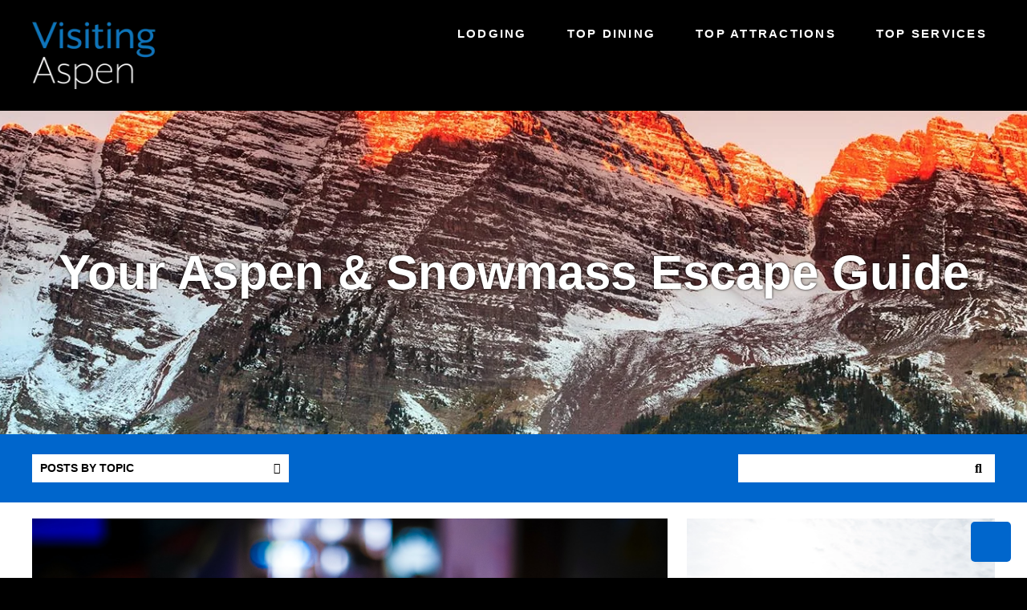

--- FILE ---
content_type: text/html; charset=UTF-8
request_url: https://www.visitingaspen.com/
body_size: 7166
content:
<!doctype html><!--[if lt IE 7]> <html class="no-js lt-ie9 lt-ie8 lt-ie7" lang="en" > <![endif]--><!--[if IE 7]>    <html class="no-js lt-ie9 lt-ie8" lang="en" >        <![endif]--><!--[if IE 8]>    <html class="no-js lt-ie9" lang="en" >               <![endif]--><!--[if gt IE 8]><!--><html class="no-js" lang="en"><!--<![endif]--><head>
    <meta charset="utf-8">
    <meta http-equiv="X-UA-Compatible" content="IE=edge,chrome=1">
    <meta name="author" content="The Rentalz Company LLC">
    <meta name="description" content="">
    <meta name="generator" content="HubSpot">
    <title></title>
    <link rel="shortcut icon" href="https://www.visitingaspen.com/hubfs/rentalz-favico-512x512.png">
    
<meta name="viewport" content="width=device-width, initial-scale=1">

    <script src="/hs/hsstatic/jquery-libs/static-1.4/jquery/jquery-1.11.2.js"></script>
<script src="/hs/hsstatic/jquery-libs/static-1.4/jquery-migrate/jquery-migrate-1.2.1.js"></script>
<script>hsjQuery = window['jQuery'];</script>
    <meta property="og:description" content="">
    <meta property="og:title" content="">
    <meta name="twitter:description" content="">
    <meta name="twitter:title" content="">

    

    
    <style>
a.cta_button{-moz-box-sizing:content-box !important;-webkit-box-sizing:content-box !important;box-sizing:content-box !important;vertical-align:middle}.hs-breadcrumb-menu{list-style-type:none;margin:0px 0px 0px 0px;padding:0px 0px 0px 0px}.hs-breadcrumb-menu-item{float:left;padding:10px 0px 10px 10px}.hs-breadcrumb-menu-divider:before{content:'›';padding-left:10px}.hs-featured-image-link{border:0}.hs-featured-image{float:right;margin:0 0 20px 20px;max-width:50%}@media (max-width: 568px){.hs-featured-image{float:none;margin:0;width:100%;max-width:100%}}.hs-screen-reader-text{clip:rect(1px, 1px, 1px, 1px);height:1px;overflow:hidden;position:absolute !important;width:1px}
</style>

    

    


<meta name="twitter:site" content="@VisitingAspen">
<link rel="next" href="https://www.visitingaspen.com/page/2">
<meta property="og:url" content="https://www.visitingaspen.com">
<meta property="og:type" content="blog">
<meta name="twitter:card" content="summary">
<link rel="alternate" type="application/rss+xml" href="https://www.visitingaspen.com/rss.xml">
<meta name="twitter:domain" content="www.visitingaspen.com">
<script src="//platform.linkedin.com/in.js" type="text/javascript">
    lang: en_US
</script>

<meta http-equiv="content-language" content="en">
<link rel="stylesheet" href="//7052064.fs1.hubspotusercontent-na1.net/hubfs/7052064/hub_generated/template_assets/DEFAULT_ASSET/1767723259071/template_layout.min.css">


<link rel="stylesheet" href="https://www.visitingaspen.com/hubfs/hub_generated/template_assets/1/5639791535/1742551299171/template_crystal-style.css">




</head>
<body class="top2   hs-content-id-113131080298 hs-blog-listing hs-blog-id-3804170201" style="">
    <div class="header-container-wrapper">
    <div class="header-container container-fluid">

<div class="row-fluid-wrapper row-depth-1 row-number-1 ">
<div class="row-fluid ">
<div class="span12 widget-span widget-type-global_group " style="" data-widget-type="global_group" data-x="0" data-w="12">
<div class="top-section" data-global-widget-path="generated_global_groups/5639670523.html"><div class="row-fluid-wrapper row-depth-1 row-number-1 ">
<div class="row-fluid ">
<div class="span12 widget-span widget-type-raw_html " style="" data-widget-type="raw_html" data-x="0" data-w="12">
<div class="cell-wrapper layout-widget-wrapper">
<span id="hs_cos_wrapper_module_147427696305516865" class="hs_cos_wrapper hs_cos_wrapper_widget hs_cos_wrapper_type_raw_html" style="" data-hs-cos-general-type="widget" data-hs-cos-type="raw_html"><script src="https://www.visitingaspen.com/hubfs/hub_generated/template_assets/1/5639506713/1742551421623/template_slick.min.js"></script>
<script src="//cdn2.hubspot.net/hubfs/383029/Assets_Crystal_Theme_2016/js/jquery.isotope.min.js"></script>
<script src="https://www.visitingaspen.com/hubfs/hub_generated/template_assets/1/5639506726/1742551422551/template_fancybox.min.js"></script>
<script src="https://www.visitingaspen.com/hubfs/hub_generated/template_assets/1/5639791447/1742551422127/template_crystal-scripts.min.js"></script></span>
</div><!--end layout-widget-wrapper -->
</div><!--end widget-span -->
</div><!--end row-->
</div><!--end row-wrapper -->

<div class="row-fluid-wrapper row-depth-1 row-number-2 ">
<div class="row-fluid ">
<div class="span12 widget-span widget-type-cell wrapper" style="" data-widget-type="cell" data-x="0" data-w="12">

<div class="row-fluid-wrapper row-depth-1 row-number-3 ">
<div class="row-fluid ">
<div class="span3 widget-span widget-type-cell " style="" data-widget-type="cell" data-x="0" data-w="3">

<div class="row-fluid-wrapper row-depth-1 row-number-4 ">
<div class="row-fluid ">
<div class="span12 widget-span widget-type-linked_image top-logo" style="" data-widget-type="linked_image" data-x="0" data-w="12">
<div class="cell-wrapper layout-widget-wrapper">
<span id="hs_cos_wrapper_module_14714080903202" class="hs_cos_wrapper hs_cos_wrapper_widget hs_cos_wrapper_type_linked_image" style="" data-hs-cos-general-type="widget" data-hs-cos-type="linked_image"><a href="http://visitingaspen.com" id="hs-link-module_14714080903202" style="border-width:0px;border:0px;"><img src="https://www.visitingaspen.com/hs-fs/hubfs/visitinaspen-new-logo.png?width=176&amp;name=visitinaspen-new-logo.png" class="hs-image-widget " style="width:176px;border-width:0px;border:0px;" width="176" alt="visitinaspen-new-logo" title="visitinaspen-new-logo" srcset="https://www.visitingaspen.com/hs-fs/hubfs/visitinaspen-new-logo.png?width=88&amp;name=visitinaspen-new-logo.png 88w, https://www.visitingaspen.com/hs-fs/hubfs/visitinaspen-new-logo.png?width=176&amp;name=visitinaspen-new-logo.png 176w, https://www.visitingaspen.com/hs-fs/hubfs/visitinaspen-new-logo.png?width=264&amp;name=visitinaspen-new-logo.png 264w, https://www.visitingaspen.com/hs-fs/hubfs/visitinaspen-new-logo.png?width=352&amp;name=visitinaspen-new-logo.png 352w, https://www.visitingaspen.com/hs-fs/hubfs/visitinaspen-new-logo.png?width=440&amp;name=visitinaspen-new-logo.png 440w, https://www.visitingaspen.com/hs-fs/hubfs/visitinaspen-new-logo.png?width=528&amp;name=visitinaspen-new-logo.png 528w" sizes="(max-width: 176px) 100vw, 176px"></a></span></div><!--end layout-widget-wrapper -->
</div><!--end widget-span -->
</div><!--end row-->
</div><!--end row-wrapper -->

<div class="row-fluid-wrapper row-depth-1 row-number-5 ">
<div class="row-fluid ">
<div class="span12 widget-span widget-type-linked_image sticky-logo" style="" data-widget-type="linked_image" data-x="0" data-w="12">
<div class="cell-wrapper layout-widget-wrapper">
<span id="hs_cos_wrapper_module_1474355703357120811" class="hs_cos_wrapper hs_cos_wrapper_widget hs_cos_wrapper_type_linked_image" style="" data-hs-cos-general-type="widget" data-hs-cos-type="linked_image"><a href="http://visitingaspen.com" id="hs-link-module_1474355703357120811" style="border-width:0px;border:0px;"><img src="https://www.visitingaspen.com/hs-fs/hubfs/visitinaspen-new-logo.png?width=176&amp;name=visitinaspen-new-logo.png" class="hs-image-widget " style="width:176px;border-width:0px;border:0px;" width="176" alt="visitinaspen-new-logo" title="visitinaspen-new-logo" srcset="https://www.visitingaspen.com/hs-fs/hubfs/visitinaspen-new-logo.png?width=88&amp;name=visitinaspen-new-logo.png 88w, https://www.visitingaspen.com/hs-fs/hubfs/visitinaspen-new-logo.png?width=176&amp;name=visitinaspen-new-logo.png 176w, https://www.visitingaspen.com/hs-fs/hubfs/visitinaspen-new-logo.png?width=264&amp;name=visitinaspen-new-logo.png 264w, https://www.visitingaspen.com/hs-fs/hubfs/visitinaspen-new-logo.png?width=352&amp;name=visitinaspen-new-logo.png 352w, https://www.visitingaspen.com/hs-fs/hubfs/visitinaspen-new-logo.png?width=440&amp;name=visitinaspen-new-logo.png 440w, https://www.visitingaspen.com/hs-fs/hubfs/visitinaspen-new-logo.png?width=528&amp;name=visitinaspen-new-logo.png 528w" sizes="(max-width: 176px) 100vw, 176px"></a></span></div><!--end layout-widget-wrapper -->
</div><!--end widget-span -->
</div><!--end row-->
</div><!--end row-wrapper -->

</div><!--end widget-span -->
<div class="span9 widget-span widget-type-menu mainmenu" style="" data-widget-type="menu" data-x="3" data-w="9">
<div class="cell-wrapper layout-widget-wrapper">
<span id="hs_cos_wrapper_module_14714080903203" class="hs_cos_wrapper hs_cos_wrapper_widget hs_cos_wrapper_type_menu" style="" data-hs-cos-general-type="widget" data-hs-cos-type="menu"><div id="hs_menu_wrapper_module_14714080903203" class="hs-menu-wrapper active-branch flyouts hs-menu-flow-horizontal" role="navigation" data-sitemap-name="VisitingAspen Blog Menu" data-menu-id="5647300824" aria-label="Navigation Menu">
 <ul role="menu">
  <li class="hs-menu-item hs-menu-depth-1 hs-item-has-children" role="none"><a href="javascript:;" aria-haspopup="true" aria-expanded="false" role="menuitem">Lodging</a>
   <ul role="menu" class="hs-menu-children-wrapper">
    <li class="hs-menu-item hs-menu-depth-2" role="none"><a href="https://www.rentalz.com/vacation-rentals/colorado/aspen/" role="menuitem">Aspen Lodging</a></li>
    <li class="hs-menu-item hs-menu-depth-2" role="none"><a href="https://www.rentalz.com/vacation-rentals/colorado/snowmass/" role="menuitem">Snowmass Lodging</a></li>
   </ul></li>
  <li class="hs-menu-item hs-menu-depth-1 hs-item-has-children" role="none"><a href="javascript:;" aria-haspopup="true" aria-expanded="false" role="menuitem">Top Dining</a>
   <ul role="menu" class="hs-menu-children-wrapper">
    <li class="hs-menu-item hs-menu-depth-2" role="none"><a href="https://www.rentalz.com/vacation-rentals/colorado/aspen/directory-dining/" role="menuitem">Aspen Top Dining</a></li>
    <li class="hs-menu-item hs-menu-depth-2" role="none"><a href="https://www.rentalz.com/vacation-rentals/colorado/snowmass/directory-dining/" role="menuitem">Snowmass Top Dining</a></li>
   </ul></li>
  <li class="hs-menu-item hs-menu-depth-1 hs-item-has-children" role="none"><a href="javascript:;" aria-haspopup="true" aria-expanded="false" role="menuitem">Top Attractions</a>
   <ul role="menu" class="hs-menu-children-wrapper">
    <li class="hs-menu-item hs-menu-depth-2" role="none"><a href="https://www.rentalz.com/vacation-rentals/colorado/aspen/directory-attractions/" role="menuitem">Aspen Top Attractions</a></li>
    <li class="hs-menu-item hs-menu-depth-2" role="none"><a href="https://www.rentalz.com/vacation-rentals/colorado/snowmass/directory-attractions/" role="menuitem">Snowmass Top Attractions</a></li>
   </ul></li>
  <li class="hs-menu-item hs-menu-depth-1 hs-item-has-children" role="none"><a href="javascript:;" aria-haspopup="true" aria-expanded="false" role="menuitem">Top Services</a>
   <ul role="menu" class="hs-menu-children-wrapper">
    <li class="hs-menu-item hs-menu-depth-2" role="none"><a href="https://www.skibutlers.com/portal/DonahoeConsulting" role="menuitem">Ski Rentals</a></li>
    <li class="hs-menu-item hs-menu-depth-2" role="none"><a href="https://go.rentalz.com/aspen-snowmass/homeowner" role="menuitem">Second Homeowner Resources</a></li>
    <li class="hs-menu-item hs-menu-depth-2" role="none"><a href="https://www.visitingaspen.com/snow-report-aspen" role="menuitem">Aspen Snow Report</a></li>
    <li class="hs-menu-item hs-menu-depth-2" role="none"><a href="https://www.visitingaspen.com/snow-report-snowmass" role="menuitem">Snowmass Snow Report</a></li>
   </ul></li>
 </ul>
</div></span></div><!--end layout-widget-wrapper -->
</div><!--end widget-span -->
</div><!--end row-->
</div><!--end row-wrapper -->

</div><!--end widget-span -->
</div><!--end row-->
</div><!--end row-wrapper -->

<div class="row-fluid-wrapper row-depth-1 row-number-6 ">
<div class="row-fluid ">
<div class="span12 widget-span widget-type-raw_html back-to-top" style="" data-widget-type="raw_html" data-x="0" data-w="12">
<div class="cell-wrapper layout-widget-wrapper">
<span id="hs_cos_wrapper_module_147437968560248929" class="hs_cos_wrapper hs_cos_wrapper_widget hs_cos_wrapper_type_raw_html" style="" data-hs-cos-general-type="widget" data-hs-cos-type="raw_html"><a href="#" title="Back to top"><i class="fa fa-chevron-up" aria-hidden="true"></i></a></span>
</div><!--end layout-widget-wrapper -->
</div><!--end widget-span -->
</div><!--end row-->
</div><!--end row-wrapper -->
</div>
</div><!--end widget-span -->
</div><!--end row-->
</div><!--end row-wrapper -->

    </div><!--end header -->
</div><!--end header wrapper -->

<div class="body-container-wrapper">
    <div class="body-container container-fluid">

<div class="row-fluid-wrapper row-depth-1 row-number-1 ">
<div class="row-fluid ">
<div class="span12 widget-span widget-type-cell hero-section2 blog-hero fl100 overlay-section overlay-black bgimg-main text-center text-white attach-fixed" style="" data-widget-type="cell" data-x="0" data-w="12">

<div class="row-fluid-wrapper row-depth-1 row-number-2 ">
<div class="row-fluid ">

      <div>
<div class="span12 widget-span widget-type-linked_image bg-img" style="" data-widget-type="linked_image" data-x="0" data-w="12">
<div class="cell-wrapper layout-widget-wrapper">
<span id="hs_cos_wrapper_module_147495300447256855" class="hs_cos_wrapper hs_cos_wrapper_widget hs_cos_wrapper_type_linked_image" style="" data-hs-cos-general-type="widget" data-hs-cos-type="linked_image"><img src="https://www.visitingaspen.com/hs-fs/hubfs/visitingaspen.jpg?width=1920&amp;name=visitingaspen.jpg" class="hs-image-widget " style="width:1920px;border-width:0px;border:0px;" width="1920" alt="visitingaspen.jpg" title="visitingaspen.jpg" srcset="https://www.visitingaspen.com/hs-fs/hubfs/visitingaspen.jpg?width=960&amp;name=visitingaspen.jpg 960w, https://www.visitingaspen.com/hs-fs/hubfs/visitingaspen.jpg?width=1920&amp;name=visitingaspen.jpg 1920w, https://www.visitingaspen.com/hs-fs/hubfs/visitingaspen.jpg?width=2880&amp;name=visitingaspen.jpg 2880w, https://www.visitingaspen.com/hs-fs/hubfs/visitingaspen.jpg?width=3840&amp;name=visitingaspen.jpg 3840w, https://www.visitingaspen.com/hs-fs/hubfs/visitingaspen.jpg?width=4800&amp;name=visitingaspen.jpg 4800w, https://www.visitingaspen.com/hs-fs/hubfs/visitingaspen.jpg?width=5760&amp;name=visitingaspen.jpg 5760w" sizes="(max-width: 1920px) 100vw, 1920px"></span></div><!--end layout-widget-wrapper -->
</div><!--end widget-span -->
</div> 

</div><!--end row-->
</div><!--end row-wrapper -->

<div class="row-fluid-wrapper row-depth-1 row-number-3 ">
<div class="row-fluid ">
<div class="span12 widget-span widget-type-raw_jinja " style="" data-widget-type="raw_jinja" data-x="0" data-w="12">


</div><!--end widget-span -->

</div><!--end row-->
</div><!--end row-wrapper -->

<div class="row-fluid-wrapper row-depth-1 row-number-4 ">
<div class="row-fluid ">
<div class="span12 widget-span widget-type-cell wrapper top-space" style="" data-widget-type="cell" data-x="0" data-w="12">

<div class="row-fluid-wrapper row-depth-1 row-number-5 ">
<div class="row-fluid ">
<div class="span12 widget-span widget-type-raw_jinja " style="" data-widget-type="raw_jinja" data-x="0" data-w="12">

    <h1> Your Aspen &amp; Snowmass Escape Guide </h1>
</div><!--end widget-span -->

</div><!--end row-->
</div><!--end row-wrapper -->

</div><!--end widget-span -->
</div><!--end row-->
</div><!--end row-wrapper -->

</div><!--end widget-span -->
</div><!--end row-->
</div><!--end row-wrapper -->

<div class="row-fluid-wrapper row-depth-1 row-number-6 ">
<div class="row-fluid ">
<div class="span12 widget-span widget-type-cell blogtop-bar fl100" style="" data-widget-type="cell" data-x="0" data-w="12">

<div class="row-fluid-wrapper row-depth-1 row-number-7 ">
<div class="row-fluid ">
<div class="span12 widget-span widget-type-cell wrapper" style="" data-widget-type="cell" data-x="0" data-w="12">

<div class="row-fluid-wrapper row-depth-1 row-number-8 ">
<div class="row-fluid ">
<div class="span6 widget-span widget-type-post_filter post-filter" style="" data-widget-type="post_filter" data-x="0" data-w="6">
<div class="cell-wrapper layout-widget-wrapper">
<span id="hs_cos_wrapper_module_1474953489724118191" class="hs_cos_wrapper hs_cos_wrapper_widget hs_cos_wrapper_type_post_filter" style="" data-hs-cos-general-type="widget" data-hs-cos-type="post_filter"><div class="block">
  <h3>Posts by Topic</h3>
  <div class="widget-module">
    <ul>
      
        <li>
          <a href="https://www.visitingaspen.com/topic/family">Family <span class="filter-link-count" dir="ltr">(51)</span></a>
        </li>
      
        <li>
          <a href="https://www.visitingaspen.com/topic/events">Events <span class="filter-link-count" dir="ltr">(45)</span></a>
        </li>
      
        <li>
          <a href="https://www.visitingaspen.com/topic/activities">Activities <span class="filter-link-count" dir="ltr">(43)</span></a>
        </li>
      
        <li>
          <a href="https://www.visitingaspen.com/topic/outdoor">Outdoor <span class="filter-link-count" dir="ltr">(41)</span></a>
        </li>
      
        <li>
          <a href="https://www.visitingaspen.com/topic/around-town">Around Town <span class="filter-link-count" dir="ltr">(39)</span></a>
        </li>
      
        <li>
          <a href="https://www.visitingaspen.com/topic/ski">Ski <span class="filter-link-count" dir="ltr">(37)</span></a>
        </li>
      
        <li>
          <a href="https://www.visitingaspen.com/topic/shopping-and-dining">Shopping and Dining <span class="filter-link-count" dir="ltr">(30)</span></a>
        </li>
      
        <li>
          <a href="https://www.visitingaspen.com/topic/summer">Summer <span class="filter-link-count" dir="ltr">(26)</span></a>
        </li>
      
        <li>
          <a href="https://www.visitingaspen.com/topic/winter">Winter <span class="filter-link-count" dir="ltr">(24)</span></a>
        </li>
      
        <li>
          <a href="https://www.visitingaspen.com/topic/nightlife">Nightlife <span class="filter-link-count" dir="ltr">(23)</span></a>
        </li>
      
        <li>
          <a href="https://www.visitingaspen.com/topic/après-ski">Après-Ski <span class="filter-link-count" dir="ltr">(21)</span></a>
        </li>
      
        <li>
          <a href="https://www.visitingaspen.com/topic/weather-and-terrain">Weather and Terrain <span class="filter-link-count" dir="ltr">(21)</span></a>
        </li>
      
        <li>
          <a href="https://www.visitingaspen.com/topic/fitness">Fitness <span class="filter-link-count" dir="ltr">(18)</span></a>
        </li>
      
        <li>
          <a href="https://www.visitingaspen.com/topic/news">News <span class="filter-link-count" dir="ltr">(16)</span></a>
        </li>
      
        <li>
          <a href="https://www.visitingaspen.com/topic/date-night">Date Night <span class="filter-link-count" dir="ltr">(15)</span></a>
        </li>
      
        <li>
          <a href="https://www.visitingaspen.com/topic/tips-and-tricks">Tips and Tricks <span class="filter-link-count" dir="ltr">(15)</span></a>
        </li>
      
        <li>
          <a href="https://www.visitingaspen.com/topic/snow">snow <span class="filter-link-count" dir="ltr">(15)</span></a>
        </li>
      
        <li>
          <a href="https://www.visitingaspen.com/topic/ski-industry">Ski Industry <span class="filter-link-count" dir="ltr">(14)</span></a>
        </li>
      
        <li>
          <a href="https://www.visitingaspen.com/topic/notable-locals">Notable Locals <span class="filter-link-count" dir="ltr">(13)</span></a>
        </li>
      
        <li>
          <a href="https://www.visitingaspen.com/topic/holiday">Holiday <span class="filter-link-count" dir="ltr">(10)</span></a>
        </li>
      
        <li>
          <a href="https://www.visitingaspen.com/topic/spring-skiing">Spring Skiing <span class="filter-link-count" dir="ltr">(10)</span></a>
        </li>
      
        <li>
          <a href="https://www.visitingaspen.com/topic/videos">Videos <span class="filter-link-count" dir="ltr">(9)</span></a>
        </li>
      
        <li>
          <a href="https://www.visitingaspen.com/topic/free">Free <span class="filter-link-count" dir="ltr">(6)</span></a>
        </li>
      
        <li>
          <a href="https://www.visitingaspen.com/topic/history">History <span class="filter-link-count" dir="ltr">(5)</span></a>
        </li>
      
        <li>
          <a href="https://www.visitingaspen.com/topic/off-season">Off-Season <span class="filter-link-count" dir="ltr">(5)</span></a>
        </li>
      
        <li>
          <a href="https://www.visitingaspen.com/topic/season-passes">Season Passes <span class="filter-link-count" dir="ltr">(5)</span></a>
        </li>
      
        <li>
          <a href="https://www.visitingaspen.com/topic/lodging">Lodging <span class="filter-link-count" dir="ltr">(4)</span></a>
        </li>
      
        <li>
          <a href="https://www.visitingaspen.com/topic/pets">Pets <span class="filter-link-count" dir="ltr">(4)</span></a>
        </li>
      
        <li>
          <a href="https://www.visitingaspen.com/topic/music">Music <span class="filter-link-count" dir="ltr">(2)</span></a>
        </li>
      
        <li>
          <a href="https://www.visitingaspen.com/topic/amusement">Amusement <span class="filter-link-count" dir="ltr">(1)</span></a>
        </li>
      
        <li>
          <a href="https://www.visitingaspen.com/topic/contest">Contest <span class="filter-link-count" dir="ltr">(1)</span></a>
        </li>
      
        <li>
          <a href="https://www.visitingaspen.com/topic/services">Services <span class="filter-link-count" dir="ltr">(1)</span></a>
        </li>
      
    </ul>
    
  </div>
</div>
</span></div><!--end layout-widget-wrapper -->
</div><!--end widget-span -->
<div class="span6 widget-span widget-type-google_search blog-search" style="" data-widget-type="google_search" data-x="6" data-w="6">
<div class="cell-wrapper layout-widget-wrapper">
<span id="hs_cos_wrapper_module_1474953507319123770" class="hs_cos_wrapper hs_cos_wrapper_widget hs_cos_wrapper_type_google_search" style="" data-hs-cos-general-type="widget" data-hs-cos-type="google_search">        <div id="hs-search-module" class="hs-search-module hs-search-module-6664">
            <form class="hs-form">
                <div class="field" role="search">
                    <label for="hs-search-6664"></label>
                    <div class="input">
                        <input type="text" id="hs-search-6664" class="hs-input" value="">
                        <a class="hs-button primary">Search</a>
                    </div>
                </div>
            </form>
        </div>
        <script>
    function hsOnReadyGoogleSearch_6664() {
      var url           = 'http://google.com/search?q=site:' + location.protocol + '//' + location.hostname + ' ';
      var $searchModule = document.querySelector('.hs-search-module-6664');
      var $input        = $searchModule.querySelector('input');
      var $button       = $searchModule.querySelector('.hs-button.primary');
      if (false) {
          $input.value = decodeURIComponent(location.pathname.split('/').join(' ').split('.').join(' ').split('-').join(' ').split('_').join(''));
      }

      $button.addEventListener('click', function(){
          var newUrl = url + $input.value;
          var win = window.open(newUrl, '_blank');
          if (win) {
              win.focus();
          } else {
              location.href = newUrl;
          }
      });
      $input.addEventListener('keypress', function(e){
          if (e.keyCode !== 13) return;
          e.preventDefault();
          $button.click();
      });
    }

    if (document.readyState === "complete" ||
    (document.readyState !== "loading" && !document.documentElement.doScroll)
    ) {
        hsOnReadyGoogleSearch_6664();
    } else {
        document.addEventListener("DOMContentLoaded", hsOnReadyGoogleSearch_6664);
    }
</script>

</span></div><!--end layout-widget-wrapper -->
</div><!--end widget-span -->
</div><!--end row-->
</div><!--end row-wrapper -->

</div><!--end widget-span -->
</div><!--end row-->
</div><!--end row-wrapper -->

</div><!--end widget-span -->
</div><!--end row-->
</div><!--end row-wrapper -->

<div class="row-fluid-wrapper row-depth-1 row-number-9 ">
<div class="row-fluid ">
<div class="span12 widget-span widget-type-cell mainblog-section2 fl100" style="" data-widget-type="cell" data-x="0" data-w="12">

<div class="row-fluid-wrapper row-depth-1 row-number-10 ">
<div class="row-fluid ">
<div class="span12 widget-span widget-type-cell wrapper" style="" data-widget-type="cell" data-x="0" data-w="12">

<div class="row-fluid-wrapper row-depth-1 row-number-11 ">
<div class="row-fluid ">
<div class="span8 widget-span widget-type-cell blog-left" style="" data-widget-type="cell" data-x="0" data-w="8">

<div class="row-fluid-wrapper row-depth-1 row-number-12 ">
<div class="row-fluid ">
<div class="span12 widget-span widget-type-cell " style="" data-widget-type="cell" data-x="0" data-w="12">

<div class="row-fluid-wrapper row-depth-2 row-number-1 ">
<div class="row-fluid ">
<div class="span12 widget-span widget-type-blog_content " style="" data-widget-type="blog_content" data-x="0" data-w="12">
<div class="blog-section">
    <div class="blog-listing-wrapper cell-wrapper">
        <div class="blog-section">
            <div class="blog-listing-wrapper cell-wrapper">
        
                
                    <div class="post-listing">
                        
                            <div class="post-item bgimg-main">
                                <a href="https://www.visitingaspen.com/celebrities-favorite-restaurants-in-aspen">
                                    
                                    
                                        <div class="hs-featured-image-wrapper bg-img">
                                            <span class="hs-featured-image-link">
                                                <img src="https://www.visitingaspen.com/hubfs/laure-noverraz-UQx7zBJf6nE-unsplash.jpg" class="hs-featured-image" alt="">
                                            </span>
                                        </div>
                                    
                                        
                                        
                                       
                                       
                                    
                                </a>
                                <div class="post-header text-white">
                                    
                                        <p id="hubspot-topic_data"> 
                                            
                                                <a class="topic-link" href="https://www.visitingaspen.com/topic/shopping-and-dining">Shopping and Dining</a>
                                            
                                        </p>
                                    
                                    <h2><a href="https://www.visitingaspen.com/celebrities-favorite-restaurants-in-aspen">Celebrities' Favorite Restaurants in Aspen</a></h2>
                                    <div id="hubspot-author_data" class="hubspot-editable fl100" data-hubspot-form-id="author_data" data-hubspot-name="Blog Author">
                                      <div class="hs-author-avatar"> <img src="https://www.visitingaspen.com/hubfs/BEAADA8B-EAB9-41DB-B81E-479BD788DF9F.jpg" alt="Bailee Wilson"> </div> 
                                        <div class="hubspot-author-name fl100">By
                                            
                                                <a class="author-link" href="https://www.visitingaspen.com/author/bailee-wilson">Bailee Wilson</a>
                                            
                                            <div class="author-social">
                                                
                                                
                                                    <a href="https://www.linkedin.com/in/bailee-wilson-77b810168/" target="_blank" class="hs-author-social-link hs-social-linkedin"><i class="fa fa-linkedin" aria-hidden="true"></i></a>
                                                
                                                
                                                
                                            </div>
                                        </div>
                                    </div>
                                   
                                </div>
                            </div>
                        
                            <div class="post-item bgimg-main">
                                <a href="https://www.visitingaspen.com/your-guide-to-2022/2023-ikon-passes">
                                    
                                    
                                        <div class="hs-featured-image-wrapper bg-img">
                                            <span class="hs-featured-image-link">
                                                <img src="https://www.visitingaspen.com/hubfs/karsten-winegeart-L7289nHzVgI-unsplash-1.jpg" class="hs-featured-image" alt="">
                                            </span>
                                        </div>
                                    
                                        
                                        
                                       
                                       
                                    
                                </a>
                                <div class="post-header text-white">
                                    
                                        <p id="hubspot-topic_data"> 
                                            
                                                <a class="topic-link" href="https://www.visitingaspen.com/topic/season-passes">Season Passes</a>
                                            
                                        </p>
                                    
                                    <h2><a href="https://www.visitingaspen.com/your-guide-to-2022/2023-ikon-passes">Your Guide to 2022/2023 Ikon Passes!</a></h2>
                                    <div id="hubspot-author_data" class="hubspot-editable fl100" data-hubspot-form-id="author_data" data-hubspot-name="Blog Author">
                                      <div class="hs-author-avatar"> <img src="https://www.visitingaspen.com/hubfs/BEAADA8B-EAB9-41DB-B81E-479BD788DF9F.jpg" alt="Bailee Wilson"> </div> 
                                        <div class="hubspot-author-name fl100">By
                                            
                                                <a class="author-link" href="https://www.visitingaspen.com/author/bailee-wilson">Bailee Wilson</a>
                                            
                                            <div class="author-social">
                                                
                                                
                                                    <a href="https://www.linkedin.com/in/bailee-wilson-77b810168/" target="_blank" class="hs-author-social-link hs-social-linkedin"><i class="fa fa-linkedin" aria-hidden="true"></i></a>
                                                
                                                
                                                
                                            </div>
                                        </div>
                                    </div>
                                   
                                </div>
                            </div>
                        
                            <div class="post-item bgimg-main">
                                <a href="https://www.visitingaspen.com/fun-activities-to-enjoy-during-spring-break-in-aspen">
                                    
                                    
                                        <div class="hs-featured-image-wrapper bg-img">
                                            <span class="hs-featured-image-link">
                                                <img src="https://www.visitingaspen.com/hubfs/taylor-brandon-DzvuUkY75KM-unsplash-1.jpg" class="hs-featured-image" alt="">
                                            </span>
                                        </div>
                                    
                                        
                                        
                                       
                                       
                                    
                                </a>
                                <div class="post-header text-white">
                                    
                                        <p id="hubspot-topic_data"> 
                                            
                                                <a class="topic-link" href="https://www.visitingaspen.com/topic/family">Family</a>
                                            
                                        </p>
                                    
                                    <h2><a href="https://www.visitingaspen.com/fun-activities-to-enjoy-during-spring-break-in-aspen">Fun Activities to Enjoy During Spring Break in Aspen</a></h2>
                                    <div id="hubspot-author_data" class="hubspot-editable fl100" data-hubspot-form-id="author_data" data-hubspot-name="Blog Author">
                                      <div class="hs-author-avatar"> <img src="https://www.visitingaspen.com/hubfs/BEAADA8B-EAB9-41DB-B81E-479BD788DF9F.jpg" alt="Bailee Wilson"> </div> 
                                        <div class="hubspot-author-name fl100">By
                                            
                                                <a class="author-link" href="https://www.visitingaspen.com/author/bailee-wilson">Bailee Wilson</a>
                                            
                                            <div class="author-social">
                                                
                                                
                                                    <a href="https://www.linkedin.com/in/bailee-wilson-77b810168/" target="_blank" class="hs-author-social-link hs-social-linkedin"><i class="fa fa-linkedin" aria-hidden="true"></i></a>
                                                
                                                
                                                
                                            </div>
                                        </div>
                                    </div>
                                   
                                </div>
                            </div>
                        
                            <div class="post-item bgimg-main">
                                <a href="https://www.visitingaspen.com/how-to-plan-an-affordable-trip-to-aspen">
                                    
                                    
                                        <div class="hs-featured-image-wrapper bg-img">
                                            <span class="hs-featured-image-link">
                                                <img src="https://www.visitingaspen.com/hubfs/evan-wise-zcURd6H57q8-unsplash.jpg" class="hs-featured-image" alt="">
                                            </span>
                                        </div>
                                    
                                        
                                        
                                       
                                       
                                    
                                </a>
                                <div class="post-header text-white">
                                    
                                        <p id="hubspot-topic_data"> 
                                            
                                                <a class="topic-link" href="https://www.visitingaspen.com/topic/free">Free</a>
                                            
                                        </p>
                                    
                                    <h2><a href="https://www.visitingaspen.com/how-to-plan-an-affordable-trip-to-aspen">How to Plan an Affordable Trip to Aspen</a></h2>
                                    <div id="hubspot-author_data" class="hubspot-editable fl100" data-hubspot-form-id="author_data" data-hubspot-name="Blog Author">
                                      <div class="hs-author-avatar"> <img src="https://www.visitingaspen.com/hubfs/BEAADA8B-EAB9-41DB-B81E-479BD788DF9F.jpg" alt="Bailee Wilson"> </div> 
                                        <div class="hubspot-author-name fl100">By
                                            
                                                <a class="author-link" href="https://www.visitingaspen.com/author/bailee-wilson">Bailee Wilson</a>
                                            
                                            <div class="author-social">
                                                
                                                
                                                    <a href="https://www.linkedin.com/in/bailee-wilson-77b810168/" target="_blank" class="hs-author-social-link hs-social-linkedin"><i class="fa fa-linkedin" aria-hidden="true"></i></a>
                                                
                                                
                                                
                                            </div>
                                        </div>
                                    </div>
                                   
                                </div>
                            </div>
                        
                            <div class="post-item bgimg-main">
                                <a href="https://www.visitingaspen.com/romantic-restaurants-in-aspen-to-visit-on-valentines-day">
                                    
                                    
                                        <div class="hs-featured-image-wrapper bg-img">
                                            <span class="hs-featured-image-link">
                                                <img src="https://www.visitingaspen.com/hubfs/angela-pham-vo7GGTh6sXM-unsplash.jpg" class="hs-featured-image" alt="">
                                            </span>
                                        </div>
                                    
                                        
                                        
                                       
                                       
                                    
                                </a>
                                <div class="post-header text-white">
                                    
                                        <p id="hubspot-topic_data"> 
                                            
                                                <a class="topic-link" href="https://www.visitingaspen.com/topic/shopping-and-dining">Shopping and Dining</a>
                                            
                                        </p>
                                    
                                    <h2><a href="https://www.visitingaspen.com/romantic-restaurants-in-aspen-to-visit-on-valentines-day">Romantic Restaurants in Aspen to Visit on Valentine's Day</a></h2>
                                    <div id="hubspot-author_data" class="hubspot-editable fl100" data-hubspot-form-id="author_data" data-hubspot-name="Blog Author">
                                      <div class="hs-author-avatar"> <img src="https://www.visitingaspen.com/hubfs/BEAADA8B-EAB9-41DB-B81E-479BD788DF9F.jpg" alt="Bailee Wilson"> </div> 
                                        <div class="hubspot-author-name fl100">By
                                            
                                                <a class="author-link" href="https://www.visitingaspen.com/author/bailee-wilson">Bailee Wilson</a>
                                            
                                            <div class="author-social">
                                                
                                                
                                                    <a href="https://www.linkedin.com/in/bailee-wilson-77b810168/" target="_blank" class="hs-author-social-link hs-social-linkedin"><i class="fa fa-linkedin" aria-hidden="true"></i></a>
                                                
                                                
                                                
                                            </div>
                                        </div>
                                    </div>
                                   
                                </div>
                            </div>
                        
                            <div class="post-item bgimg-main">
                                <a href="https://www.visitingaspen.com/this-february-visit-the-beach-in-aspen">
                                    
                                    
                                        <div class="hs-featured-image-wrapper bg-img">
                                            <span class="hs-featured-image-link">
                                                <img src="https://www.visitingaspen.com/hubfs/alexander-naglestad-xzKtOI1Cnxo-unsplash.jpg" class="hs-featured-image" alt="">
                                            </span>
                                        </div>
                                    
                                        
                                        
                                       
                                       
                                    
                                </a>
                                <div class="post-header text-white">
                                    
                                        <p id="hubspot-topic_data"> 
                                            
                                                <a class="topic-link" href="https://www.visitingaspen.com/topic/après-ski">Après-Ski</a>
                                            
                                        </p>
                                    
                                    <h2><a href="https://www.visitingaspen.com/this-february-visit-the-beach-in-aspen">This February, Visit the Beach- In Aspen!</a></h2>
                                    <div id="hubspot-author_data" class="hubspot-editable fl100" data-hubspot-form-id="author_data" data-hubspot-name="Blog Author">
                                      <div class="hs-author-avatar"> <img src="https://www.visitingaspen.com/hubfs/BEAADA8B-EAB9-41DB-B81E-479BD788DF9F.jpg" alt="Bailee Wilson"> </div> 
                                        <div class="hubspot-author-name fl100">By
                                            
                                                <a class="author-link" href="https://www.visitingaspen.com/author/bailee-wilson">Bailee Wilson</a>
                                            
                                            <div class="author-social">
                                                
                                                
                                                    <a href="https://www.linkedin.com/in/bailee-wilson-77b810168/" target="_blank" class="hs-author-social-link hs-social-linkedin"><i class="fa fa-linkedin" aria-hidden="true"></i></a>
                                                
                                                
                                                
                                            </div>
                                        </div>
                                    </div>
                                   
                                </div>
                            </div>
                        
                            <div class="post-item bgimg-main">
                                <a href="https://www.visitingaspen.com/new-dining-options-in-snowmass">
                                    
                                    
                                        <div class="hs-featured-image-wrapper bg-img">
                                            <span class="hs-featured-image-link">
                                                <img src="https://www.visitingaspen.com/hubfs/loija-nguyen-NYBnDWeOX2c-unsplash.jpg" class="hs-featured-image" alt="">
                                            </span>
                                        </div>
                                    
                                        
                                        
                                       
                                       
                                    
                                </a>
                                <div class="post-header text-white">
                                    
                                        <p id="hubspot-topic_data"> 
                                            
                                                <a class="topic-link" href="https://www.visitingaspen.com/topic/family">Family</a>
                                            
                                        </p>
                                    
                                    <h2><a href="https://www.visitingaspen.com/new-dining-options-in-snowmass">New Dining Options in Snowmass</a></h2>
                                    <div id="hubspot-author_data" class="hubspot-editable fl100" data-hubspot-form-id="author_data" data-hubspot-name="Blog Author">
                                      <div class="hs-author-avatar"> <img src="https://www.visitingaspen.com/hubfs/BEAADA8B-EAB9-41DB-B81E-479BD788DF9F.jpg" alt="Bailee Wilson"> </div> 
                                        <div class="hubspot-author-name fl100">By
                                            
                                                <a class="author-link" href="https://www.visitingaspen.com/author/bailee-wilson">Bailee Wilson</a>
                                            
                                            <div class="author-social">
                                                
                                                
                                                    <a href="https://www.linkedin.com/in/bailee-wilson-77b810168/" target="_blank" class="hs-author-social-link hs-social-linkedin"><i class="fa fa-linkedin" aria-hidden="true"></i></a>
                                                
                                                
                                                
                                            </div>
                                        </div>
                                    </div>
                                   
                                </div>
                            </div>
                        
                            <div class="post-item bgimg-main">
                                <a href="https://www.visitingaspen.com/five-storm-systems-bring-stellar-snow-to-aspen">
                                    
                                    
                                        <div class="hs-featured-image-wrapper bg-img">
                                            <span class="hs-featured-image-link">
                                                <img src="https://www.visitingaspen.com/hubfs/snow-measurement-blogs.jpg" class="hs-featured-image" alt="">
                                            </span>
                                        </div>
                                    
                                        
                                        
                                       
                                       
                                    
                                </a>
                                <div class="post-header text-white">
                                    
                                        <p id="hubspot-topic_data"> 
                                            
                                                <a class="topic-link" href="https://www.visitingaspen.com/topic/weather-and-terrain">Weather and Terrain</a>
                                            
                                        </p>
                                    
                                    <h2><a href="https://www.visitingaspen.com/five-storm-systems-bring-stellar-snow-to-aspen">Five Storm Systems Bring Stellar Snow to Aspen</a></h2>
                                    <div id="hubspot-author_data" class="hubspot-editable fl100" data-hubspot-form-id="author_data" data-hubspot-name="Blog Author">
                                      <div class="hs-author-avatar"> <img src="https://www.visitingaspen.com/hubfs/BEAADA8B-EAB9-41DB-B81E-479BD788DF9F.jpg" alt="Bailee Wilson"> </div> 
                                        <div class="hubspot-author-name fl100">By
                                            
                                                <a class="author-link" href="https://www.visitingaspen.com/author/bailee-wilson">Bailee Wilson</a>
                                            
                                            <div class="author-social">
                                                
                                                
                                                    <a href="https://www.linkedin.com/in/bailee-wilson-77b810168/" target="_blank" class="hs-author-social-link hs-social-linkedin"><i class="fa fa-linkedin" aria-hidden="true"></i></a>
                                                
                                                
                                                
                                            </div>
                                        </div>
                                    </div>
                                   
                                </div>
                            </div>
                        
                            <div class="post-item bgimg-main">
                                <a href="https://www.visitingaspen.com/events-to-enjoy-this-winter-in-aspen">
                                    
                                    
                                        <div class="hs-featured-image-wrapper bg-img">
                                            <span class="hs-featured-image-link">
                                                <img src="https://www.visitingaspen.com/hubfs/shutter_speed-vBF2yw6upkc-unsplash.jpg" class="hs-featured-image" alt="">
                                            </span>
                                        </div>
                                    
                                        
                                        
                                       
                                       
                                    
                                </a>
                                <div class="post-header text-white">
                                    
                                        <p id="hubspot-topic_data"> 
                                            
                                                <a class="topic-link" href="https://www.visitingaspen.com/topic/events">Events</a>
                                            
                                        </p>
                                    
                                    <h2><a href="https://www.visitingaspen.com/events-to-enjoy-this-winter-in-aspen">Events to Enjoy This Winter in Aspen</a></h2>
                                    <div id="hubspot-author_data" class="hubspot-editable fl100" data-hubspot-form-id="author_data" data-hubspot-name="Blog Author">
                                      <div class="hs-author-avatar"> <img src="https://www.visitingaspen.com/hubfs/BEAADA8B-EAB9-41DB-B81E-479BD788DF9F.jpg" alt="Bailee Wilson"> </div> 
                                        <div class="hubspot-author-name fl100">By
                                            
                                                <a class="author-link" href="https://www.visitingaspen.com/author/bailee-wilson">Bailee Wilson</a>
                                            
                                            <div class="author-social">
                                                
                                                
                                                    <a href="https://www.linkedin.com/in/bailee-wilson-77b810168/" target="_blank" class="hs-author-social-link hs-social-linkedin"><i class="fa fa-linkedin" aria-hidden="true"></i></a>
                                                
                                                
                                                
                                            </div>
                                        </div>
                                    </div>
                                   
                                </div>
                            </div>
                        
                            <div class="post-item bgimg-main">
                                <a href="https://www.visitingaspen.com/soup-season-in-aspen">
                                    
                                    
                                        <div class="hs-featured-image-wrapper bg-img">
                                            <span class="hs-featured-image-link">
                                                <img src="https://www.visitingaspen.com/hubfs/alyssa-kowalski-97YFGmT3Cu8-unsplash.jpg" class="hs-featured-image" alt="">
                                            </span>
                                        </div>
                                    
                                        
                                        
                                       
                                       
                                    
                                </a>
                                <div class="post-header text-white">
                                    
                                        <p id="hubspot-topic_data"> 
                                            
                                                <a class="topic-link" href="https://www.visitingaspen.com/topic/shopping-and-dining">Shopping and Dining</a>
                                            
                                        </p>
                                    
                                    <h2><a href="https://www.visitingaspen.com/soup-season-in-aspen">Soup Season in Aspen</a></h2>
                                    <div id="hubspot-author_data" class="hubspot-editable fl100" data-hubspot-form-id="author_data" data-hubspot-name="Blog Author">
                                      <div class="hs-author-avatar"> <img src="https://www.visitingaspen.com/hubfs/BEAADA8B-EAB9-41DB-B81E-479BD788DF9F.jpg" alt="Bailee Wilson"> </div> 
                                        <div class="hubspot-author-name fl100">By
                                            
                                                <a class="author-link" href="https://www.visitingaspen.com/author/bailee-wilson">Bailee Wilson</a>
                                            
                                            <div class="author-social">
                                                
                                                
                                                    <a href="https://www.linkedin.com/in/bailee-wilson-77b810168/" target="_blank" class="hs-author-social-link hs-social-linkedin"><i class="fa fa-linkedin" aria-hidden="true"></i></a>
                                                
                                                
                                                
                                            </div>
                                        </div>
                                    </div>
                                   
                                </div>
                            </div>
                        
                            <div class="post-item bgimg-main">
                                <a href="https://www.visitingaspen.com/things-to-do-in-aspen-this-november">
                                    
                                    
                                        <div class="hs-featured-image-wrapper bg-img">
                                            <span class="hs-featured-image-link">
                                                <img src="https://www.visitingaspen.com/hubfs/john-price-4QfFBGyvhSk-unsplash.jpg" class="hs-featured-image" alt="">
                                            </span>
                                        </div>
                                    
                                        
                                        
                                       
                                       
                                    
                                </a>
                                <div class="post-header text-white">
                                    
                                        <p id="hubspot-topic_data"> 
                                            
                                                <a class="topic-link" href="https://www.visitingaspen.com/topic/shopping-and-dining">Shopping and Dining</a>
                                            
                                        </p>
                                    
                                    <h2><a href="https://www.visitingaspen.com/things-to-do-in-aspen-this-november">Things to Do in Aspen This November</a></h2>
                                    <div id="hubspot-author_data" class="hubspot-editable fl100" data-hubspot-form-id="author_data" data-hubspot-name="Blog Author">
                                      <div class="hs-author-avatar"> <img src="https://www.visitingaspen.com/hubfs/BEAADA8B-EAB9-41DB-B81E-479BD788DF9F.jpg" alt="Bailee Wilson"> </div> 
                                        <div class="hubspot-author-name fl100">By
                                            
                                                <a class="author-link" href="https://www.visitingaspen.com/author/bailee-wilson">Bailee Wilson</a>
                                            
                                            <div class="author-social">
                                                
                                                
                                                    <a href="https://www.linkedin.com/in/bailee-wilson-77b810168/" target="_blank" class="hs-author-social-link hs-social-linkedin"><i class="fa fa-linkedin" aria-hidden="true"></i></a>
                                                
                                                
                                                
                                            </div>
                                        </div>
                                    </div>
                                   
                                </div>
                            </div>
                        
                            <div class="post-item bgimg-main">
                                <a href="https://www.visitingaspen.com/aspen-named-best-small-city">
                                    
                                    
                                        <div class="hs-featured-image-wrapper bg-img">
                                            <span class="hs-featured-image-link">
                                                <img src="https://www.visitingaspen.com/hubfs/joshua-sukoff-JTtxLntACeI-unsplash.jpg" class="hs-featured-image" alt="">
                                            </span>
                                        </div>
                                    
                                        
                                        
                                       
                                       
                                    
                                </a>
                                <div class="post-header text-white">
                                    
                                        <p id="hubspot-topic_data"> 
                                            
                                                <a class="topic-link" href="https://www.visitingaspen.com/topic/news">News</a>
                                            
                                        </p>
                                    
                                    <h2><a href="https://www.visitingaspen.com/aspen-named-best-small-city">Aspen Named Best Small City</a></h2>
                                    <div id="hubspot-author_data" class="hubspot-editable fl100" data-hubspot-form-id="author_data" data-hubspot-name="Blog Author">
                                      <div class="hs-author-avatar"> <img src="https://www.visitingaspen.com/hubfs/BEAADA8B-EAB9-41DB-B81E-479BD788DF9F.jpg" alt="Bailee Wilson"> </div> 
                                        <div class="hubspot-author-name fl100">By
                                            
                                                <a class="author-link" href="https://www.visitingaspen.com/author/bailee-wilson">Bailee Wilson</a>
                                            
                                            <div class="author-social">
                                                
                                                
                                                    <a href="https://www.linkedin.com/in/bailee-wilson-77b810168/" target="_blank" class="hs-author-social-link hs-social-linkedin"><i class="fa fa-linkedin" aria-hidden="true"></i></a>
                                                
                                                
                                                
                                            </div>
                                        </div>
                                    </div>
                                   
                                </div>
                            </div>
                        
                    </div>
                </div>
                
                <div class="blog-pagination text-center btn-style4 fl100">
                    
                        <a class="all-posts-link" href="https://www.visitingaspen.com/all">All posts</a>
                    
                        <a class="next-posts-link" href="https://www.visitingaspen.com/page/2">Next</a>
                    
                </div>
                
            </div>
        </div>
    </div>
</div>
</div>

</div><!--end row-->
</div><!--end row-wrapper -->

<div class="row-fluid-wrapper row-depth-2 row-number-2 ">
<div class="row-fluid ">
<div class="span12 widget-span widget-type-blog_comments " style="" data-widget-type="blog_comments" data-x="0" data-w="12">
<div class="cell-wrapper layout-widget-wrapper">
<span id="hs_cos_wrapper_blog_comments" class="hs_cos_wrapper hs_cos_wrapper_widget hs_cos_wrapper_type_blog_comments" style="" data-hs-cos-general-type="widget" data-hs-cos-type="blog_comments"></span></div><!--end layout-widget-wrapper -->
</div><!--end widget-span -->
</div><!--end row-->
</div><!--end row-wrapper -->

</div><!--end widget-span -->
</div><!--end row-->
</div><!--end row-wrapper -->

</div><!--end widget-span -->



</div><!--end row-->
</div><!--end row-wrapper -->

</div><!--end widget-span -->
</div><!--end row-->
</div><!--end row-wrapper -->

</div><!--end widget-span -->
</div><!--end row-->
</div><!--end row-wrapper -->

    </div><!--end body -->
<!--end body wrapper -->

<div class="footer-container-wrapper">
    <div class="footer-container container-fluid">

<div class="row-fluid-wrapper row-depth-1 row-number-1 ">
<div class="row-fluid ">
<div class="span12 widget-span widget-type-global_group " style="" data-widget-type="global_group" data-x="0" data-w="12">
<div class="" data-global-widget-path="generated_global_groups/5639846389.html"><div class="row-fluid-wrapper row-depth-1 row-number-1 ">
<div class="row-fluid ">
<div class="span12 widget-span widget-type-cell footer-section fl100 text-white bgimg-main text-medium" style="" data-widget-type="cell" data-x="0" data-w="12">

<div class="row-fluid-wrapper row-depth-1 row-number-2 ">
<div class="row-fluid ">
<div class="span12 widget-span widget-type-linked_image bg-img" style="" data-widget-type="linked_image" data-x="0" data-w="12">
<div class="cell-wrapper layout-widget-wrapper">
<span id="hs_cos_wrapper_module_14714081218445" class="hs_cos_wrapper hs_cos_wrapper_widget hs_cos_wrapper_type_linked_image" style="" data-hs-cos-general-type="widget" data-hs-cos-type="linked_image"><img src="https://www.visitingaspen.com/hs-fs/hubfs/footer-skiier.jpg?width=4278&amp;name=footer-skiier.jpg" class="hs-image-widget " style="width:4278px;border-width:0px;border:0px;" width="4278" alt="footer-skiier.jpg" title="footer-skiier.jpg" srcset="https://www.visitingaspen.com/hs-fs/hubfs/footer-skiier.jpg?width=2139&amp;name=footer-skiier.jpg 2139w, https://www.visitingaspen.com/hs-fs/hubfs/footer-skiier.jpg?width=4278&amp;name=footer-skiier.jpg 4278w, https://www.visitingaspen.com/hs-fs/hubfs/footer-skiier.jpg?width=6417&amp;name=footer-skiier.jpg 6417w, https://www.visitingaspen.com/hs-fs/hubfs/footer-skiier.jpg?width=8556&amp;name=footer-skiier.jpg 8556w, https://www.visitingaspen.com/hs-fs/hubfs/footer-skiier.jpg?width=10695&amp;name=footer-skiier.jpg 10695w, https://www.visitingaspen.com/hs-fs/hubfs/footer-skiier.jpg?width=12834&amp;name=footer-skiier.jpg 12834w" sizes="(max-width: 4278px) 100vw, 4278px"></span></div><!--end layout-widget-wrapper -->
</div><!--end widget-span -->
</div><!--end row-->
</div><!--end row-wrapper -->

<div class="row-fluid-wrapper row-depth-1 row-number-3 ">
<div class="row-fluid ">
<div class="span12 widget-span widget-type-cell wrapper" style="" data-widget-type="cell" data-x="0" data-w="12">

<div class="row-fluid-wrapper row-depth-1 row-number-4 ">
<div class="row-fluid ">
<div class="span3 widget-span widget-type-cell footer-box" style="" data-widget-type="cell" data-x="0" data-w="3">

<div class="row-fluid-wrapper row-depth-1 row-number-5 ">
<div class="row-fluid ">
<div class="span12 widget-span widget-type-linked_image " style="" data-widget-type="linked_image" data-x="0" data-w="12">
<div class="cell-wrapper layout-widget-wrapper">
<span id="hs_cos_wrapper_module_1527698058939307" class="hs_cos_wrapper hs_cos_wrapper_widget hs_cos_wrapper_type_linked_image" style="" data-hs-cos-general-type="widget" data-hs-cos-type="linked_image"><img src="https://www.visitingaspen.com/hs-fs/hubfs/Aspen-chamber125-1.png?width=125&amp;name=Aspen-chamber125-1.png" class="hs-image-widget " style="width:125px;border-width:0px;border:0px;" width="125" alt="Aspen-chamber125-1.png" title="Aspen-chamber125-1.png" srcset="https://www.visitingaspen.com/hs-fs/hubfs/Aspen-chamber125-1.png?width=63&amp;name=Aspen-chamber125-1.png 63w, https://www.visitingaspen.com/hs-fs/hubfs/Aspen-chamber125-1.png?width=125&amp;name=Aspen-chamber125-1.png 125w, https://www.visitingaspen.com/hs-fs/hubfs/Aspen-chamber125-1.png?width=188&amp;name=Aspen-chamber125-1.png 188w, https://www.visitingaspen.com/hs-fs/hubfs/Aspen-chamber125-1.png?width=250&amp;name=Aspen-chamber125-1.png 250w, https://www.visitingaspen.com/hs-fs/hubfs/Aspen-chamber125-1.png?width=313&amp;name=Aspen-chamber125-1.png 313w, https://www.visitingaspen.com/hs-fs/hubfs/Aspen-chamber125-1.png?width=375&amp;name=Aspen-chamber125-1.png 375w" sizes="(max-width: 125px) 100vw, 125px"></span></div><!--end layout-widget-wrapper -->
</div><!--end widget-span -->
</div><!--end row-->
</div><!--end row-wrapper -->

</div><!--end widget-span -->
<div class="span3 widget-span widget-type-simple_menu footer-menu footer-box" style="" data-widget-type="simple_menu" data-x="3" data-w="3">
<div class="cell-wrapper layout-widget-wrapper">
<span id="hs_cos_wrapper_module_147140812184410" class="hs_cos_wrapper hs_cos_wrapper_widget hs_cos_wrapper_type_simple_menu" style="" data-hs-cos-general-type="widget" data-hs-cos-type="simple_menu"><ul></ul></span>
</div><!--end layout-widget-wrapper -->
</div><!--end widget-span -->
<div class="span3 widget-span widget-type-cell footer-box" style="" data-widget-type="cell" data-x="6" data-w="3">

<div class="row-fluid-wrapper row-depth-1 row-number-6 ">
<div class="row-fluid ">
<div class="span12 widget-span widget-type-text f-title text-uppercase text-medium" style="" data-widget-type="text" data-x="0" data-w="12">
<div class="cell-wrapper layout-widget-wrapper">
<span id="hs_cos_wrapper_module_147435301548792894" class="hs_cos_wrapper hs_cos_wrapper_widget hs_cos_wrapper_type_text" style="" data-hs-cos-general-type="widget" data-hs-cos-type="text">Contact Us</span></div><!--end layout-widget-wrapper -->
</div><!--end widget-span -->
</div><!--end row-->
</div><!--end row-wrapper -->

<div class="row-fluid-wrapper row-depth-1 row-number-7 ">
<div class="row-fluid ">
<div class="span12 widget-span widget-type-rich_text " style="" data-widget-type="rich_text" data-x="0" data-w="12">
<div class="cell-wrapper layout-widget-wrapper">
<span id="hs_cos_wrapper_module_147140812184413" class="hs_cos_wrapper hs_cos_wrapper_widget hs_cos_wrapper_type_rich_text" style="" data-hs-cos-general-type="widget" data-hs-cos-type="rich_text"><p><a href="callto:#" rel=" noopener">888-771-2435</a></p>
<p>&nbsp;</p></span>
</div><!--end layout-widget-wrapper -->
</div><!--end widget-span -->
</div><!--end row-->
</div><!--end row-wrapper -->

</div><!--end widget-span -->
<div class="span3 widget-span widget-type-cell footer-box" style="" data-widget-type="cell" data-x="9" data-w="3">

<div class="row-fluid-wrapper row-depth-1 row-number-8 ">
<div class="row-fluid ">
<div class="span12 widget-span widget-type-text f-title text-uppercase text-medium" style="" data-widget-type="text" data-x="0" data-w="12">
<div class="cell-wrapper layout-widget-wrapper">
<span id="hs_cos_wrapper_module_1474353238572105883" class="hs_cos_wrapper hs_cos_wrapper_widget hs_cos_wrapper_type_text" style="" data-hs-cos-general-type="widget" data-hs-cos-type="text">SIGN UP FOR UPDATES</span></div><!--end layout-widget-wrapper -->
</div><!--end widget-span -->
</div><!--end row-->
</div><!--end row-wrapper -->

<div class="row-fluid-wrapper row-depth-1 row-number-9 ">
<div class="row-fluid ">
<div class="span12 widget-span widget-type-blog_subscribe " style="" data-widget-type="blog_subscribe" data-x="0" data-w="12">
<div class="cell-wrapper layout-widget-wrapper">
<span id="hs_cos_wrapper_module_147140812184414" class="hs_cos_wrapper hs_cos_wrapper_widget hs_cos_wrapper_type_blog_subscribe" style="" data-hs-cos-general-type="widget" data-hs-cos-type="blog_subscribe"><h3 id="hs_cos_wrapper_module_147140812184414_title" class="hs_cos_wrapper form-title" data-hs-cos-general-type="widget_field" data-hs-cos-type="text"></h3>

<div id="hs_form_target_module_147140812184414_3003"></div>



</span></div><!--end layout-widget-wrapper -->
</div><!--end widget-span -->
</div><!--end row-->
</div><!--end row-wrapper -->

</div><!--end widget-span -->
</div><!--end row-->
</div><!--end row-wrapper -->

</div><!--end widget-span -->
</div><!--end row-->
</div><!--end row-wrapper -->

</div><!--end widget-span -->
</div><!--end row-->
</div><!--end row-wrapper -->

<div class="row-fluid-wrapper row-depth-1 row-number-10 ">
<div class="row-fluid ">
<div class="span12 widget-span widget-type-cell copyright-text fl100 text-medium" style="" data-widget-type="cell" data-x="0" data-w="12">

<div class="row-fluid-wrapper row-depth-1 row-number-11 ">
<div class="row-fluid ">
<div class="span12 widget-span widget-type-cell wrapper" style="" data-widget-type="cell" data-x="0" data-w="12">

<div class="row-fluid-wrapper row-depth-1 row-number-12 ">
<div class="row-fluid ">
<div class="span9 widget-span widget-type-text " style="" data-widget-type="text" data-x="0" data-w="9">
<div class="cell-wrapper layout-widget-wrapper">
<span id="hs_cos_wrapper_module_147140812184417" class="hs_cos_wrapper hs_cos_wrapper_widget hs_cos_wrapper_type_text" style="" data-hs-cos-general-type="widget" data-hs-cos-type="text">Copyright © 2022 Resortia LLC</span></div><!--end layout-widget-wrapper -->
</div><!--end widget-span -->
<div class="span3 widget-span widget-type-text " style="" data-widget-type="text" data-x="9" data-w="3">
<div class="cell-wrapper layout-widget-wrapper">
<span id="hs_cos_wrapper_module_147140812184418" class="hs_cos_wrapper hs_cos_wrapper_widget hs_cos_wrapper_type_text" style="" data-hs-cos-general-type="widget" data-hs-cos-type="text"><a href="http://visitingaspen.com/privacy-policy">Privacy Policy</a></span></div><!--end layout-widget-wrapper -->
</div><!--end widget-span -->
</div><!--end row-->
</div><!--end row-wrapper -->

</div><!--end widget-span -->
</div><!--end row-->
</div><!--end row-wrapper -->

</div><!--end widget-span -->
</div><!--end row-->
</div><!--end row-wrapper -->
</div>
</div><!--end widget-span -->
</div><!--end row-->
</div><!--end row-wrapper -->

    </div><!--end footer -->
</div><!--end footer wrapper -->

    
<!-- HubSpot performance collection script -->
<script defer src="/hs/hsstatic/content-cwv-embed/static-1.1293/embed.js"></script>
<script src="/hs/hsstatic/keyboard-accessible-menu-flyouts/static-1.17/bundles/project.js"></script>

    <!--[if lte IE 8]>
    <script charset="utf-8" src="https://js.hsforms.net/forms/v2-legacy.js"></script>
    <![endif]-->

<script data-hs-allowed="true" src="/_hcms/forms/v2.js"></script>

  <script data-hs-allowed="true">
      hbspt.forms.create({
          portalId: '534331',
          formId: '4f0e04e8-9289-41cf-8b29-a90943fcf473',
          formInstanceId: '3003',
          pageId: '113131080298',
          region: 'na1',
          
          contentType: 'listing-page',
          
          formsBaseUrl: '/_hcms/forms/',
          
          
          inlineMessage: "Thanks for Subscribing!",
          
          css: '',
          target: '#hs_form_target_module_147140812184414_3003',
          
          formData: {
            cssClass: 'hs-form stacked'
          }
      });
  </script>


<!-- Start of HubSpot Analytics Code -->
<script type="text/javascript">
var _hsq = _hsq || [];
_hsq.push(["setContentType", "listing-page"]);
_hsq.push(["setCanonicalUrl", "https:\/\/www.visitingaspen.com"]);
_hsq.push(["setPageId", "113131080298"]);
_hsq.push(["setContentMetadata", {
    "contentPageId": 113131080298,
    "legacyPageId": "113131080298",
    "contentFolderId": null,
    "contentGroupId": 3804170201,
    "abTestId": null,
    "languageVariantId": 113131080298,
    "languageCode": "en",
    
    
}]);
</script>

<script type="text/javascript" id="hs-script-loader" async defer src="/hs/scriptloader/534331.js?businessUnitId=0"></script>
<!-- End of HubSpot Analytics Code -->


<script type="text/javascript">
var hsVars = {
    render_id: "e68ed738-46f3-4cdc-8e5d-9483359f6ea0",
    ticks: 1767776168772,
    page_id: 113131080298,
    
    content_group_id: 3804170201,
    portal_id: 534331,
    app_hs_base_url: "https://app.hubspot.com",
    cp_hs_base_url: "https://cp.hubspot.com",
    language: "en",
    analytics_page_type: "listing-page",
    scp_content_type: "",
    
    analytics_page_id: "113131080298",
    category_id: 7,
    folder_id: 0,
    is_hubspot_user: false
}
</script>


<script defer src="/hs/hsstatic/HubspotToolsMenu/static-1.432/js/index.js"></script>


<div id="fb-root"></div>
  <script>(function(d, s, id) {
  var js, fjs = d.getElementsByTagName(s)[0];
  if (d.getElementById(id)) return;
  js = d.createElement(s); js.id = id;
  js.src = "//connect.facebook.net/en_GB/sdk.js#xfbml=1&version=v3.0";
  fjs.parentNode.insertBefore(js, fjs);
 }(document, 'script', 'facebook-jssdk'));</script> <script>!function(d,s,id){var js,fjs=d.getElementsByTagName(s)[0];if(!d.getElementById(id)){js=d.createElement(s);js.id=id;js.src="https://platform.twitter.com/widgets.js";fjs.parentNode.insertBefore(js,fjs);}}(document,"script","twitter-wjs");</script>
 


    
    <!-- Generated by the HubSpot Template Builder - template version 1.03 -->

</body></html>